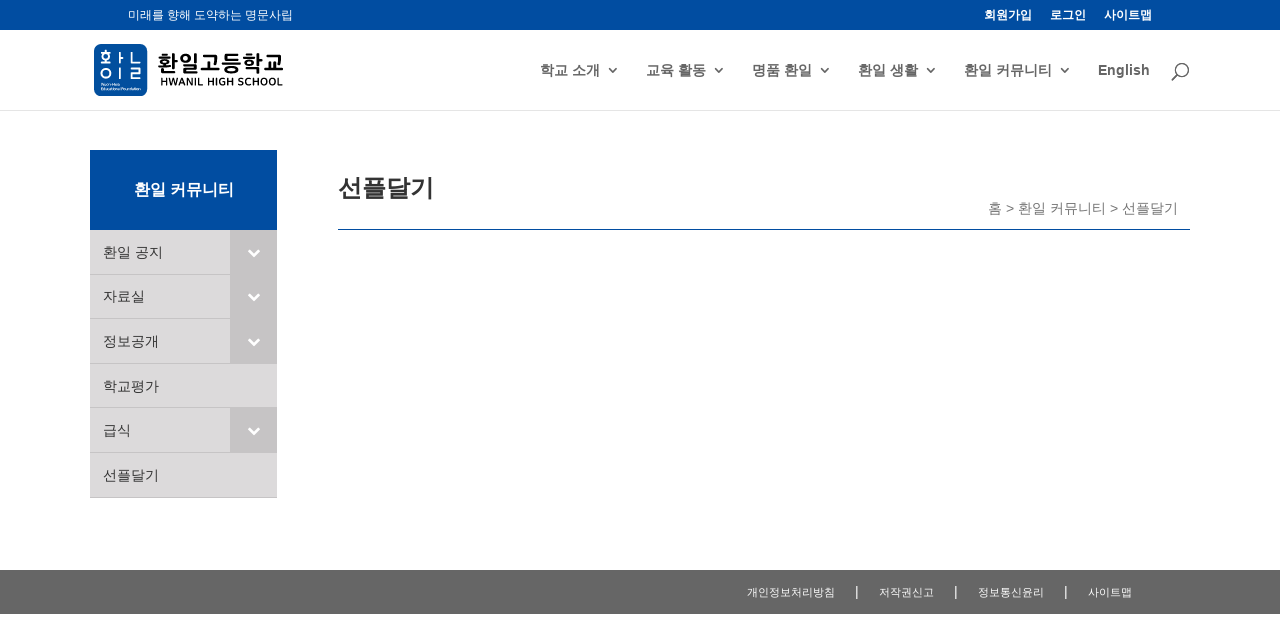

--- FILE ---
content_type: image/svg+xml
request_url: https://www.hwanil.hs.kr/wp-content/uploads/2017/11/hwanil_HS_logo.svg
body_size: 14719
content:
<svg xmlns="http://www.w3.org/2000/svg" viewBox="0 0 214.06 59.86"><defs><style>.cls-1{fill:#024f9e;}</style></defs><title>자산 1</title><g id="레이어_2" data-name="레이어 2"><g id="Layer_1" data-name="Layer 1"><path class="cls-1" d="M27.92,51.87c-.24,0-.44.15-.44.41a.37.37,0,0,0,.41.35.6.6,0,0,0,.59-.37v-.39A1.8,1.8,0,0,0,27.92,51.87Z"/><path class="cls-1" d="M23.27,51c-.36,0-.66.24-.66.83s.32.85.66.85.66-.24.66-.85S23.63,51,23.27,51Z"/><path class="cls-1" d="M27.71,46.72c-.24,0-.44.15-.44.41a.37.37,0,0,0,.41.35.6.6,0,0,0,.59-.37v-.39A1.75,1.75,0,0,0,27.71,46.72Z"/><path class="cls-1" d="M41.69,51c-.35,0-.64.24-.64.79s.24.84.64.84a.6.6,0,0,0,.61-.52v-.62A.62.62,0,0,0,41.69,51Z"/><path class="cls-1" d="M43.94,51.87c-.24,0-.44.15-.44.41a.37.37,0,0,0,.41.35.6.6,0,0,0,.59-.37v-.39A1.8,1.8,0,0,0,43.94,51.87Z"/><path class="cls-1" d="M34.37,51c-.36,0-.66.24-.66.83s.32.85.66.85.66-.24.66-.85S34.72,51,34.37,51Z"/><path class="cls-1" d="M18.24,51.87c-.24,0-.44.15-.44.41a.37.37,0,0,0,.41.35.6.6,0,0,0,.59-.37v-.39A1.8,1.8,0,0,0,18.24,51.87Z"/><ellipse class="cls-1" cx="13.51" cy="33.59" rx="3.85" ry="3.83"/><ellipse class="cls-1" cx="13.26" cy="14.2" rx="2.66" ry="2.65"/><path class="cls-1" d="M52.21,0H7.93A7.93,7.93,0,0,0,0,7.89V52a7.93,7.93,0,0,0,7.93,7.89H52.21A7.93,7.93,0,0,0,60.14,52V7.89A7.93,7.93,0,0,0,52.21,0ZM20.67,44.75c0-.13.11-.2.24-.2s.24.07.24.2v1.18h1.5V44.75c0-.13.11-.2.24-.2s.24.07.24.2v2.92c0,.13-.11.19-.24.2s-.25-.07-.25-.2V46.34h-1.5v1.33c0,.13-.11.19-.23.2s-.25-.07-.25-.2Zm-.42,1.5c0,.11,0,.21-.13.21h-1c-.09,0-.13-.09-.13-.21s0-.21.13-.21h1C20.2,46,20.25,46.14,20.25,46.25ZM7.75,21a.79.79,0,0,1,.79-.79H12.2V18.84A4.77,4.77,0,0,1,8.48,14.2a4.71,4.71,0,0,1,1.11-3h-1a.79.79,0,0,1-.79-.79V9.86a.79.79,0,0,1,.79-.79H12.2V7.28A.79.79,0,0,1,13,6.49h.54a.79.79,0,0,1,.79.79V9.07H18a.79.79,0,0,1,.79.79v.54a.79.79,0,0,1-.79.79h-1a4.71,4.71,0,0,1,1.11,3,4.77,4.77,0,0,1-3.72,4.64v1.38H18a.79.79,0,0,1,.79.79v.54a.79.79,0,0,1-.79.79H8.54a.79.79,0,0,1-.79-.79Zm5.76,6.4a6.19,6.19,0,1,1-6.22,6.19A6.21,6.21,0,0,1,13.51,27.4Zm2.83,19.23a1.15,1.15,0,1,1-1.15-1.24A1.13,1.13,0,0,1,16.34,46.63ZM7.83,44.8c-.06-.27.44-.37.49-.08l.54,2.47.59-2.43a.31.31,0,0,1,.58,0l.6,2.42.55-2.49c.05-.26.51-.17.46.08L11,47.56a.35.35,0,0,1-.69,0l-.57-2.34-.58,2.33a.34.34,0,0,1-.68,0ZM10,53H8.48c-.31,0-.43-.11-.43-.42V50.13c0-.29.15-.39.42-.39H9.93a.2.2,0,0,1,.21.21.21.21,0,0,1-.21.21H8.66c-.09,0-.13,0-.13.12v.78h1.3a.19.19,0,0,1,.19.21.19.19,0,0,1-.19.21H8.53v.92c0,.09,0,.13.13.13H10a.2.2,0,0,1,.19.22A.19.19,0,0,1,10,53Zm2.51-.15c0,.13-.11.2-.24.2s-.24-.07-.24-.2v-.14a.84.84,0,0,1-.71.34c-.48,0-1-.32-1-1.24a1.06,1.06,0,0,1,1-1.2.89.89,0,0,1,.7.33V49.73c0-.13.11-.2.24-.2s.24.07.24.2Zm-.89-6.19a1.15,1.15,0,1,1,1.15,1.26A1.14,1.14,0,0,1,11.59,46.63Zm3.34,6.19c0,.13-.11.19-.23.19s-.24-.07-.24-.19v-.18a1,1,0,0,1-.77.38.78.78,0,0,1-.83-.79V50.77c0-.13.11-.2.24-.2s.23.07.23.2v1.37a.45.45,0,0,0,.51.46.71.71,0,0,0,.62-.43v-1.4c0-.13.11-.2.24-.2a.21.21,0,0,1,.23.2Zm2.23,0a1.3,1.3,0,0,1-.8.24,1.24,1.24,0,0,1,0-2.48,1.34,1.34,0,0,1,.69.17c.23.15,0,.51-.2.37a.86.86,0,0,0-.45-.12.7.7,0,0,0-.71.8c0,.57.31.84.71.84a1,1,0,0,0,.55-.16A.2.2,0,0,1,17.15,52.79Zm-.08-6.5v1.38c0,.13-.11.2-.23.2s-.24-.07-.24-.2V45.62c0-.13.11-.2.24-.2a.21.21,0,0,1,.23.2v.16a1,1,0,0,1,.77-.36.77.77,0,0,1,.83.79v1.46a.21.21,0,0,1-.23.2c-.13,0-.24-.07-.24-.2V46.29a.45.45,0,0,0-.51-.45A.64.64,0,0,0,17.07,46.29Zm2.21,6.52a.21.21,0,0,1-.23.21.2.2,0,0,1-.22-.19V52.7a1,1,0,0,1-.74.3.68.68,0,0,1-.75-.7c0-.49.41-.7.8-.77a2.74,2.74,0,0,1,.68,0v-.16c0-.29-.18-.41-.55-.41a1.46,1.46,0,0,0-.53.14c-.27.12-.38-.27-.16-.38a1.88,1.88,0,0,1,.79-.17c.52,0,.92.24.92.78Zm1.74.12a1.21,1.21,0,0,1-.43.08c-.5,0-.73-.22-.73-.78V51H19.6a.18.18,0,0,1-.19-.2.19.19,0,0,1,.19-.21h.26v-.5c0-.13.11-.19.24-.19s.23.07.23.19v.5h.57a.18.18,0,0,1,.19.2.19.19,0,0,1-.19.21h-.57v1.19c0,.29.11.39.33.39a.79.79,0,0,0,.28-.06C21.15,52.45,21.28,52.82,21,52.93Zm.84-.11c0,.13-.11.2-.24.2s-.24-.07-.24-.2V50.77c0-.13.11-.2.24-.2s.23.07.23.2Zm-.24-2.68a.27.27,0,0,1-.28-.27.28.28,0,0,1,.28-.28.28.28,0,1,1,0,.55ZM23.27,53a1.25,1.25,0,1,1,1.15-1.26A1.13,1.13,0,0,1,23.27,53Zm.7-5.41-.58-1.92a.24.24,0,0,1,.47-.13l.47,1.75.45-1.71a.3.3,0,0,1,.57,0l.45,1.7.45-1.75c.06-.27.54-.18.45.13l-.56,1.93a.33.33,0,0,1-.65,0L25.05,46l-.44,1.6A.33.33,0,0,1,24,47.62Zm2.79,5.19a.21.21,0,0,1-.23.2c-.13,0-.24-.07-.24-.2V51.44a.45.45,0,0,0-.51-.45.64.64,0,0,0-.62.45v1.38c0,.13-.11.2-.23.2s-.24-.07-.24-.2V50.77c0-.13.11-.2.24-.2a.21.21,0,0,1,.23.2v.16a1,1,0,0,1,.77-.36.77.77,0,0,1,.83.79Zm1-7a1.45,1.45,0,0,0-.53.14c-.27.12-.38-.27-.16-.38a1.87,1.87,0,0,1,.79-.17c.52,0,.92.24.92.78v1.48a.21.21,0,0,1-.23.21.2.2,0,0,1-.22-.19v-.12a1,1,0,0,1-.74.3.68.68,0,0,1-.75-.7c0-.49.41-.7.8-.77a2.76,2.76,0,0,1,.68,0v-.16C28.28,45.93,28.1,45.81,27.73,45.81Zm1.23,7a.21.21,0,0,1-.23.21.2.2,0,0,1-.22-.19V52.7a1,1,0,0,1-.74.3.68.68,0,0,1-.75-.7c0-.49.41-.7.8-.77a2.74,2.74,0,0,1,.68,0v-.16c0-.29-.18-.41-.55-.41a1.46,1.46,0,0,0-.53.14c-.27.12-.38-.27-.16-.38a1.88,1.88,0,0,1,.79-.17c.52,0,.92.24.92.78Zm.84,0c0,.13-.11.2-.24.2s-.24-.07-.24-.2V49.68a.21.21,0,0,1,.24-.2.21.21,0,0,1,.24.2Zm.45-13.39a.79.79,0,0,1-.79.79h-.54a.79.79,0,0,1-.79-.79V27.75a.79.79,0,0,1,.79-.79h.54a.79.79,0,0,1,.79.79Zm0-17.88a.79.79,0,0,1-.79.79h-.54a.79.79,0,0,1-.79-.79V9.87a.79.79,0,0,1,.79-.79h.54a.79.79,0,0,1,.79.79V15h2.09a.79.79,0,0,1,.79.79v.54a.79.79,0,0,1-.79.79H30.25Zm2.65,29.56a.19.19,0,0,1,.19.21.19.19,0,0,1-.19.21H31.61v1.3c0,.13-.11.19-.23.2s-.25-.07-.25-.2V50.13c0-.29.15-.39.42-.39H33a.2.2,0,0,1,.21.21.2.2,0,0,1-.21.21H31.74c-.09,0-.13,0-.13.13v.82ZM34.37,53a1.25,1.25,0,1,1,1.15-1.26A1.13,1.13,0,0,1,34.37,53Zm3.48-.21c0,.13-.11.19-.23.19s-.24-.07-.24-.19v-.18a1,1,0,0,1-.77.38.77.77,0,0,1-.83-.79V50.77c0-.13.11-.2.24-.2s.23.07.23.2v1.37a.45.45,0,0,0,.51.46.71.71,0,0,0,.62-.43v-1.4c0-.13.11-.2.24-.2a.21.21,0,0,1,.23.2Zm2.44,0a.21.21,0,0,1-.23.2c-.13,0-.24-.07-.24-.2V51.44a.45.45,0,0,0-.51-.45.64.64,0,0,0-.62.45v1.38c0,.13-.11.2-.23.2s-.24-.07-.24-.2V50.77c0-.13.11-.2.24-.2a.21.21,0,0,1,.23.2v.16a1,1,0,0,1,.77-.36.77.77,0,0,1,.83.79Zm2.47,0c0,.13-.11.2-.24.2s-.24-.07-.24-.2v-.14a.84.84,0,0,1-.71.34c-.48,0-1-.32-1-1.24a1.06,1.06,0,0,1,1-1.2.89.89,0,0,1,.7.33V49.73c0-.13.11-.2.24-.2s.24.07.24.2Zm2.21,0a.21.21,0,0,1-.23.21.2.2,0,0,1-.22-.19V52.7a1,1,0,0,1-.74.3.68.68,0,0,1-.75-.7c0-.49.41-.7.8-.77a2.74,2.74,0,0,1,.68,0v-.16c0-.29-.18-.41-.55-.41a1.46,1.46,0,0,0-.53.14c-.27.12-.38-.27-.16-.38a1.88,1.88,0,0,1,.79-.17c.52,0,.92.24.92.78Zm1.74.12a1.21,1.21,0,0,1-.43.08c-.5,0-.73-.22-.73-.78V51H45.3a.18.18,0,0,1-.19-.2.19.19,0,0,1,.19-.21h.26v-.5c0-.13.11-.19.24-.19s.23.07.23.19v.5h.57a.18.18,0,0,1,.19.2.19.19,0,0,1-.19.21H46v1.19c0,.29.11.39.33.39a.79.79,0,0,0,.28-.06C46.85,52.45,47,52.82,46.72,52.93Zm.84-.11c0,.13-.11.2-.24.2s-.24-.07-.24-.2V50.77c0-.13.11-.2.24-.2s.23.07.23.2Zm-.24-2.68a.27.27,0,0,1-.28-.27.28.28,0,0,1,.28-.28.28.28,0,1,1,0,.55ZM49,53a1.25,1.25,0,1,1,1.15-1.26A1.13,1.13,0,0,1,49,53Zm3.48-.22a.21.21,0,0,1-.23.2c-.13,0-.24-.07-.24-.2V51.44a.45.45,0,0,0-.51-.45.64.64,0,0,0-.62.45v1.38c0,.13-.11.2-.23.2s-.24-.07-.24-.2V50.77c0-.13.11-.2.24-.2a.21.21,0,0,1,.23.2v.16a1,1,0,0,1,.77-.36.77.77,0,0,1,.83.79Zm.06-24.49v5.53a.79.79,0,0,1-.79.79H43.64v3.54h8.09a.79.79,0,0,1,.79.79v.54a.79.79,0,0,1-.79.79H42.3a.79.79,0,0,1-.79-.79v-6.2a.79.79,0,0,1,.79-.79h8.09V29.12H42.3a.79.79,0,0,1-.79-.79v-.54A.79.79,0,0,1,42.3,27h9.42a.79.79,0,0,1,.79.79Zm0-6.78a.79.79,0,0,1-.79.79H42.3a.79.79,0,0,1-.79-.79V9.87a.79.79,0,0,1,.79-.79h.54a.79.79,0,0,1,.79.79V20.22h8.09a.79.79,0,0,1,.79.79Z"/><path class="cls-1" d="M12.74,45.8c-.36,0-.66.24-.66.83s.32.85.66.85.66-.24.66-.85S13.09,45.8,12.74,45.8Z"/><path class="cls-1" d="M11.4,51c-.35,0-.64.24-.64.79s.24.84.64.84A.6.6,0,0,0,12,52.1v-.62A.62.62,0,0,0,11.4,51Z"/><path class="cls-1" d="M49,51c-.36,0-.66.24-.66.83s.32.85.66.85.66-.24.66-.85S49.32,51,49,51Z"/><path class="cls-1" d="M14.52,46.63c0,.61.32.85.66.85s.66-.24.66-.85-.31-.83-.66-.83S14.52,46,14.52,46.63Z"/><path d="M73.66,26.92c-.67,0-1-.49-1-1.2a1,1,0,0,1,1-1.17h4.66V23.38c-2.55-.29-3.94-1.37-3.94-3,0-1.86,2-3.06,5.5-3.06s5.5,1.2,5.5,3.06c0,1.59-1.41,2.67-3.94,3V24.5a38.66,38.66,0,0,0,4.28-.42,1.5,1.5,0,0,1,.27,0,1.08,1.08,0,0,1,1.19,1.2,1,1,0,0,1-.72,1.05,32.7,32.7,0,0,1-7,.61Zm.42-10.13c-.74,0-1-.49-1-1.17s.32-1.17,1-1.17H85.72a1,1,0,0,1,1,1.17c0,.68-.3,1.17-1,1.17Zm1.73,12c0-.78.77-1.17,1.63-1.17s1.63.39,1.63,1.17v1.74c0,.46.08.54.54.54H90.8c.77,0,1.09.51,1.09,1.27s-.32,1.27-1.09,1.27H78.57c-1.78,0-2.75-.12-2.75-2.08ZM77.5,13.47c-.77,0-1-.49-1-1.2s.32-1.15,1-1.15h4.85a1,1,0,0,1,1.06,1.15c0,.73-.35,1.2-1.06,1.2Zm2.38,8.1c1.61,0,2.5-.39,2.5-1.12s-.89-1.15-2.5-1.15-2.5.42-2.5,1.15S78.24,21.57,79.88,21.57Zm8.27-9.93c0-.76.67-1.17,1.56-1.17s1.56.42,1.56,1.17v6.68h2.45c.77,0,1,.56,1,1.3s-.27,1.32-1,1.32H91.27v6.78c0,.88-.67,1.27-1.56,1.27s-1.56-.39-1.56-1.27Z"/><path d="M103.68,11.17c3.67,0,6.09,2.25,6.09,5.23s-2.43,5.23-6.09,5.23-6.09-2.23-6.09-5.23S100,11.17,103.68,11.17Zm0,8a2.78,2.78,0,1,0-3.07-2.79A2.78,2.78,0,0,0,103.68,19.17Zm12.41,12.16c.69,0,1,.56,1,1.27s-.32,1.32-1,1.32H103.16c-1.63,0-2.2-.64-2.2-2.15V29.17c0-1.27.52-1.83,2-1.83h9.49c.45,0,.52-.1.52-.51v-.66c0-.39,0-.49-.52-.49H101.88c-.69,0-1-.54-1-1.27s.32-1.27,1-1.27h12.31c1.58,0,2,.64,2,1.93v2.57c0,1.42-.54,2-2.08,2h-9.36c-.47,0-.52.07-.52.44v.73c0,.44,0,.51.5.51Zm-3-19.71c0-.73.74-1.15,1.58-1.15s1.56.42,1.56,1.15V21c0,.88-.67,1.27-1.56,1.27s-1.58-.39-1.58-1.27Z"/><path d="M128.28,21c0-.76.72-1.12,1.66-1.12s1.63.37,1.63,1.13v6.36h9.51c.69,0,1,.59,1,1.32s-.35,1.35-1,1.35H121.62c-.67,0-1-.56-1-1.35s.35-1.32,1-1.32h6.66Zm-4-5.94c-.74,0-1.09-.59-1.09-1.37s.35-1.34,1.09-1.34H137c1.73,0,2.35.64,2.35,2.2V17a22.13,22.13,0,0,1-.92,6.36,1.41,1.41,0,0,1-1.44,1c-1,0-1.68-.51-1.68-1.3a1.63,1.63,0,0,1,.07-.46l.07-.22a22.2,22.2,0,0,0,.62-5.09V15.62c0-.46-.1-.56-.59-.56Z"/><path d="M145.55,23.72c-.67,0-1-.66-1-1.32s.3-1.27,1-1.27h19.56c.67,0,1,.66,1,1.27s-.32,1.32-1,1.32Zm9.81,1.39c5.25,0,8,1.52,8,4.35s-2.7,4.28-8,4.28-7.95-1.52-7.95-4.28S150.13,25.11,155.35,25.11Zm-7.6-11.76c0-1.61.55-2.25,2.38-2.25h12.06c.74,0,1.09.54,1.09,1.32s-.35,1.27-1.09,1.27h-10.6c-.5,0-.54.07-.54.54v2.1c0,.49.07.54.57.54h10.7c.74,0,1.09.54,1.09,1.27s-.37,1.32-1.11,1.32H150.13c-1.68,0-2.38-.44-2.38-2.23Zm7.6,18c3.2,0,4.73-.73,4.73-1.88s-1.54-1.88-4.73-1.88-4.73.73-4.73,1.88S152.18,31.33,155.35,31.33Z"/><path d="M169.48,17.07c-.74,0-1-.56-1-1.25s.32-1.25,1-1.25h11.79c.72,0,1.07.56,1.07,1.25s-.3,1.25-1.07,1.25Zm6.07.78c3.54,0,5.47,1.44,5.47,3.67s-1.93,3.67-5.47,3.67-5.47-1.47-5.47-3.67S172,17.85,175.54,17.85Zm-2.92,11.08c-.74,0-1.09-.56-1.09-1.3s.35-1.32,1.09-1.32h12.08c1.68,0,2.3.46,2.3,2.2v4.43c0,.76-.77,1.15-1.61,1.15s-1.63-.39-1.63-1.15V29.42c0-.46-.07-.49-.52-.49Zm.1-15.68c-.74,0-1-.56-1-1.22s.32-1.2,1-1.2h5.5a1.07,1.07,0,0,1,1,1.2c0,.66-.3,1.22-1,1.22Zm2.82,9.83c1.66,0,2.53-.64,2.53-1.57S177.2,20,175.54,20s-2.53.64-2.53,1.57S173.86,23.08,175.54,23.08Zm8.35-11.47c0-.76.72-1.17,1.56-1.17s1.56.42,1.56,1.17v5.7h2.62c.77,0,1.06.54,1.06,1.3s-.3,1.32-1.06,1.32H187v4.26c0,.9-.64,1.3-1.56,1.3s-1.56-.39-1.56-1.3Z"/><path d="M197.52,21c0-.76.69-1.1,1.56-1.1s1.56.34,1.56,1.1v6.36h2.28V21c0-.76.74-1.1,1.58-1.1s1.58.34,1.58,1.1v6.36H213c.69,0,1,.59,1,1.32S213.71,30,213,30H193.55c-.67,0-1-.56-1-1.35s.35-1.32,1-1.32h4Zm-1.36-5.94c-.74,0-1.09-.61-1.09-1.37s.35-1.34,1.09-1.34h13.08c1.71,0,2.33.61,2.33,2.13v2.47a22,22,0,0,1-.87,6.43,1.42,1.42,0,0,1-1.44,1.05c-1,0-1.66-.51-1.66-1.3a2.45,2.45,0,0,1,0-.39,22.39,22.39,0,0,0,.62-5.41V15.65c0-.46,0-.59-.57-.59Z"/><path d="M76,39.26c0-.42.38-.63.79-.63s.76.21.76.63v3h3.78v-3c0-.42.37-.63.79-.63s.77.21.77.63V47c0,.41-.37.62-.76.63s-.8-.2-.8-.63V43.59H77.58V47c0,.41-.36.62-.76.63S76,47.47,76,47Z"/><path d="M89.72,40.83,88.3,46.75a1.09,1.09,0,0,1-2.16,0l-1.69-7.35c-.19-.86,1.41-1.18,1.58-.25l1.32,6.31,1.45-6.19a1,1,0,0,1,1.88,0l1.51,6.17,1.35-6.38c.17-.81,1.66-.54,1.48.25l-1.67,7.39a1.12,1.12,0,0,1-2.2,0Z"/><path d="M98.53,39.24a1,1,0,0,1,1.87,0l2.93,7.46c.36.87-1.3,1.33-1.62.42l-.66-1.84H97.77l-.64,1.84c-.32,1-1.87.47-1.51-.44ZM98.23,44h2.36l-1.18-3.33Z"/><path d="M106.37,41v6a.68.68,0,0,1-.76.63.66.66,0,0,1-.74-.63V39.54a.88.88,0,0,1,.93-.88,1.43,1.43,0,0,1,1.37,1l3,5.54V39.26c0-.42.37-.63.79-.63s.77.21.77.63v7.49a.91.91,0,0,1-.94.88c-.7,0-1-.35-1.41-1.08Z"/><path d="M113.89,39.26c0-.42.37-.63.78-.63s.79.21.79.63V47a.7.7,0,0,1-.77.65c-.42,0-.79-.22-.79-.65Z"/><path d="M117.62,39.26c0-.42.37-.63.77-.63s.77.21.77.63v6.52c0,.28.1.38.38.38h3.26a.66.66,0,0,1,.63.71.62.62,0,0,1-.62.67h-3.9c-1,0-1.31-.37-1.31-1.28Z"/><path d="M128.85,39.26c0-.42.38-.63.79-.63s.76.21.76.63v3h3.78v-3c0-.42.37-.63.79-.63s.77.21.77.63V47c0,.41-.37.62-.76.63s-.8-.2-.8-.63V43.59H130.4V47c0,.41-.36.62-.76.63s-.79-.2-.79-.63Z"/><path d="M137.87,39.26c0-.42.37-.63.78-.63s.79.21.79.63V47a.7.7,0,0,1-.77.65c-.42,0-.79-.22-.79-.65Z"/><path d="M148.61,45.94a1.09,1.09,0,0,1-.54,1.06,4.91,4.91,0,0,1-2.57.65c-2.37,0-4.22-1.54-4.22-4.61s1.91-4.42,4.24-4.42a4.25,4.25,0,0,1,2.36.63c.64.44.12,1.61-.69,1.15a3.29,3.29,0,0,0-1.56-.42c-1.53,0-2.73.86-2.73,3s1.14,3.26,2.76,3.26a2.8,2.8,0,0,0,1.44-.41V44.19c0-.26,0-.31-.31-.31h-1.07c-.71,0-.71-1.32,0-1.32h2c.64,0,.92.22.92.91Z"/><path d="M150.6,39.26c0-.42.38-.63.79-.63s.76.21.76.63v3h3.78v-3c0-.42.37-.63.79-.63s.77.21.77.63V47c0,.41-.37.62-.76.63s-.8-.2-.8-.63V43.59h-3.78V47c0,.41-.36.62-.76.63s-.79-.2-.79-.63Z"/><path d="M167.54,45.1c0-.68-.39-1-1.37-1.32l-.93-.25a2.54,2.54,0,0,1-2.17-2.44c0-1.32,1.14-2.49,3.1-2.49a4.46,4.46,0,0,1,2.51.65.7.7,0,0,1-.73,1.2,3.41,3.41,0,0,0-1.74-.48c-.92,0-1.51.45-1.51,1s.31,1,1.18,1.18l.89.23c1.36.34,2.41,1.12,2.41,2.52,0,1.61-1.24,2.77-3.3,2.77a4.35,4.35,0,0,1-2.72-.8.74.74,0,1,1,.85-1.21,3.48,3.48,0,0,0,1.85.61C167,46.3,167.54,45.81,167.54,45.1Z"/><path d="M177.26,39.24a.68.68,0,0,1-.73,1.15A3.24,3.24,0,0,0,175,40c-1.51,0-2.68.85-2.68,3s1.08,3.25,2.73,3.25a3.44,3.44,0,0,0,1.76-.49c.71-.44,1.47.63.63,1.25a4.41,4.41,0,0,1-2.43.66c-2.63,0-4.31-1.59-4.31-4.65s1.85-4.4,4.2-4.4A4.26,4.26,0,0,1,177.26,39.24Z"/><path d="M179.66,39.26c0-.42.38-.63.79-.63s.76.21.76.63v3H185v-3c0-.42.37-.63.79-.63s.77.21.77.63V47c0,.41-.37.62-.76.63s-.8-.2-.8-.63V43.59h-3.78V47c0,.41-.36.62-.76.63s-.79-.2-.79-.63Z"/><path d="M188.36,43.09c0-3.08,1.81-4.49,4-4.49s4,1.3,4,4.49-1.83,4.55-4,4.55S188.36,46.27,188.36,43.09Zm6.3,0c0-2.22-1-3.11-2.35-3.11s-2.33.89-2.33,3.11,1,3.19,2.33,3.19S194.66,45.37,194.66,43.09Z"/><path d="M197.81,43.09c0-3.08,1.81-4.49,4-4.49s4,1.3,4,4.49-1.84,4.55-4,4.55S197.81,46.27,197.81,43.09Zm6.3,0c0-2.22-1-3.11-2.35-3.11s-2.33.89-2.33,3.11,1,3.19,2.33,3.19S204.11,45.37,204.11,43.09Z"/><path d="M207.55,39.26c0-.42.37-.63.77-.63s.77.21.77.63v6.52c0,.28.1.38.38.38h3.26a.66.66,0,0,1,.63.71.62.62,0,0,1-.62.67h-3.9c-1,0-1.31-.37-1.31-1.28Z"/></g></g></svg>